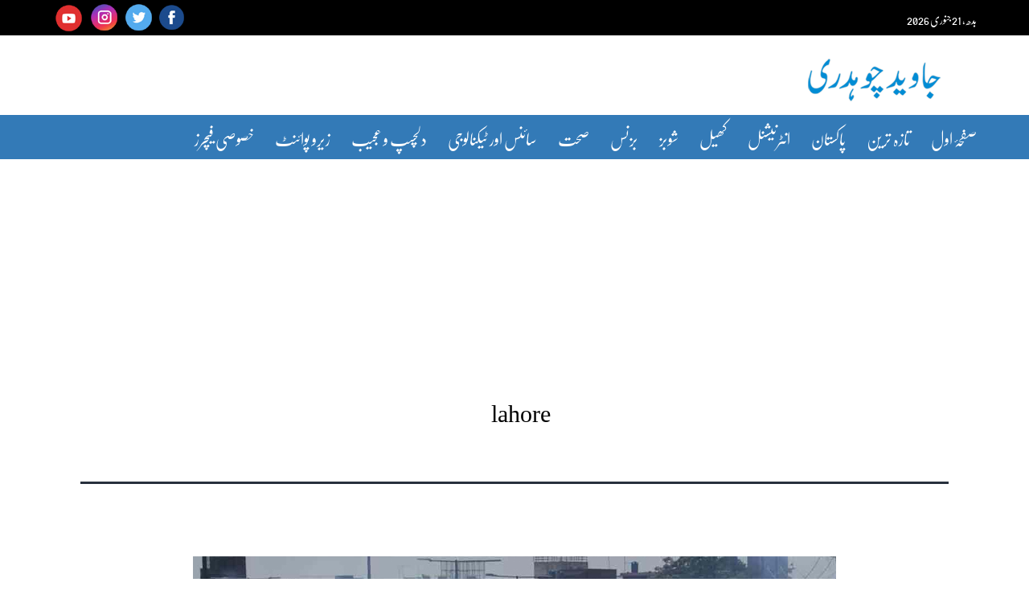

--- FILE ---
content_type: text/html; charset=utf-8
request_url: https://www.google.com/recaptcha/api2/aframe
body_size: 263
content:
<!DOCTYPE HTML><html><head><meta http-equiv="content-type" content="text/html; charset=UTF-8"></head><body><script nonce="gn9fbE_PhJcnr40YA_tHNw">/** Anti-fraud and anti-abuse applications only. See google.com/recaptcha */ try{var clients={'sodar':'https://pagead2.googlesyndication.com/pagead/sodar?'};window.addEventListener("message",function(a){try{if(a.source===window.parent){var b=JSON.parse(a.data);var c=clients[b['id']];if(c){var d=document.createElement('img');d.src=c+b['params']+'&rc='+(localStorage.getItem("rc::a")?sessionStorage.getItem("rc::b"):"");window.document.body.appendChild(d);sessionStorage.setItem("rc::e",parseInt(sessionStorage.getItem("rc::e")||0)+1);localStorage.setItem("rc::h",'1769011660689');}}}catch(b){}});window.parent.postMessage("_grecaptcha_ready", "*");}catch(b){}</script></body></html>